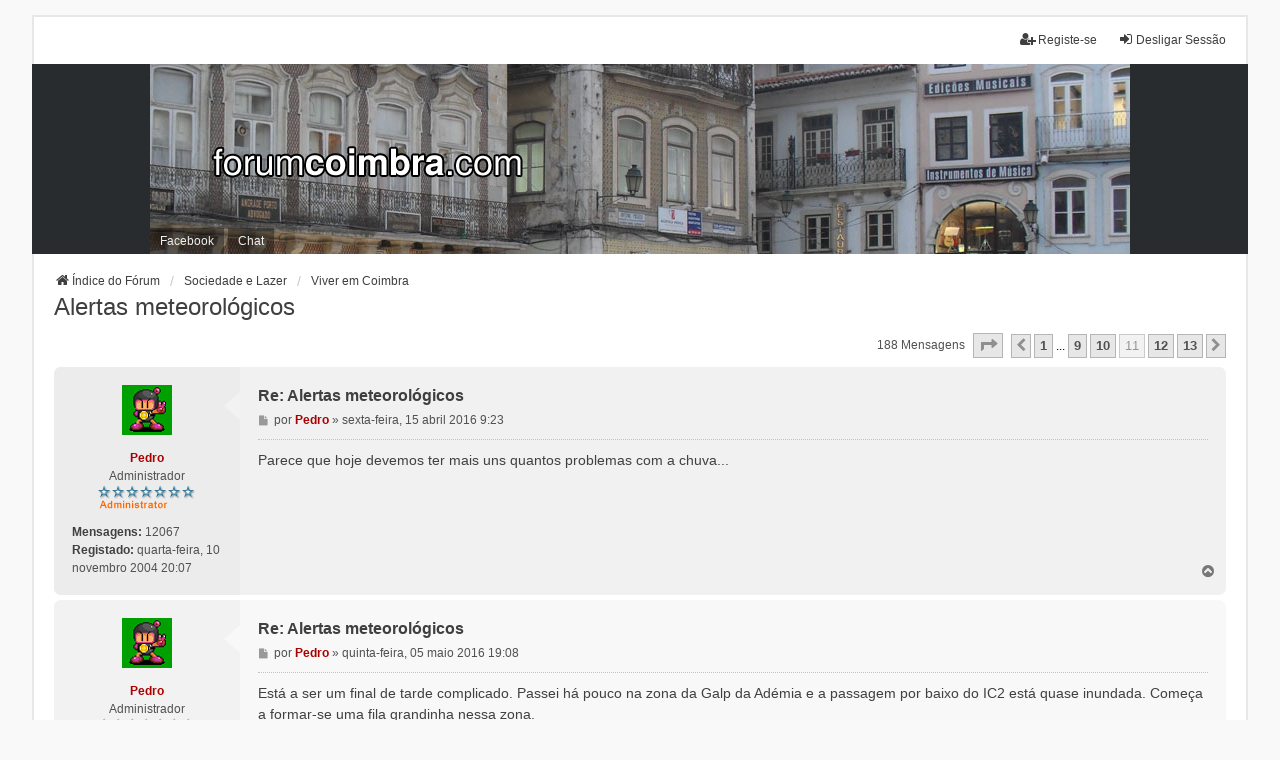

--- FILE ---
content_type: text/html; charset=UTF-8
request_url: http://www.forumcoimbra.com/forum/viewtopic.php?p=138654
body_size: 53498
content:
<!DOCTYPE html>
<html dir="ltr" lang="pt">
<head>
<meta charset="utf-8" />
<meta http-equiv="X-UA-Compatible" content="IE=edge">
<meta name="viewport" content="width=device-width, initial-scale=1" />

<title>Alertas meteorológicos - Página 11 - Fórum Coimbra</title>


	<link rel="canonical" href="http://www.forumcoimbra.com/forum/viewtopic.php?t=14919&amp;start=150">

<!--
	phpBB style name: we_universal
	Based on style:   prosilver (this is the default phpBB3 style)
	Original author:  Tom Beddard ( http://www.subBlue.com/ )
	Modified by:      nextgen ( http://xeronix.org/ )
	Modified by:      v12mike ( v12mike@ingenious.co.nz )
-->


<link href="./styles/prosilver/theme/stylesheet.css?assets_version=20" rel="stylesheet">
<link href="./assets/css/font-awesome.min.css?assets_version=20" rel="stylesheet">
<link href="./styles/we_universal/theme/stylesheet.css?assets_version=20" rel="stylesheet">
<link href="./styles/we_universal/theme/responsive.css?assets_version=20" rel="stylesheet">
<link href="./styles/we_universal/theme/custom.css?assets_version=20" rel="stylesheet">




<!--[if lte IE 9]>
	<link href="./styles/prosilver/theme/tweaks.css?assets_version=20" rel="stylesheet">
<![endif]-->





<!--[if lt IE 9]>
	<script src="./styles/we_universal/template/html5shiv.min.js"></script>
<![endif]-->

</head>
<body id="phpbb" class="nojs notouch section-viewtopic ltr  logged-in">


<div id="wrap" class="wrap">
	<a id="top" class="top-anchor" accesskey="t"></a>

	<div class="inventea-headerbar">
		<nav class="inventea-wrapper inventea-userbar">
			<div class="dropdown-container hidden inventea-mobile-dropdown-menu">
	<a href="#" class="dropdown-trigger inventea-toggle"><i class="icon fa fa-bars"></i></a>
	<div class="dropdown hidden">
	<div class="pointer"><div class="pointer-inner"></div></div>
	<ul class="dropdown-contents" role="menubar">

		
		<li>
			<a href="./index.php" role="menuitem">
				<i class="icon fa fa-fw fa-home" aria-hidden="true"></i>
				<span>Índice do Fórum</span>
			</a>
		</li>		
		
		<li data-last-responsive="true">
			<a id="menu_faq" href="/forum/app.php/help/faq" rel="help" title="Questões Mais Frequentes" role="menuitem">
				<i class="icon fa-question-circle fa-fw" aria-hidden="true"></i><span>FAQ</span>
			</a>
		</li>
		
		
		
		
				                    </ul>
    </div>
</div>


			<ul class="linklist bulletin inventea-user-menu" role="menubar">
																		<li class="small-icon rightside" data-skip-responsive="true"><a href="./ucp.php?mode=logout&amp;sid=8d59beb477e1c3d6a150ca9bb71a5500" title="Desligar Sessão" accesskey="x" role="menuitem"><i class="icon fa-fw fa-sign-in" aria-hidden="true"></i>Desligar Sessão</a></li>
											<li class="small-icon rightside" data-skip-responsive="true"><a href="./ucp.php?mode=register" role="menuitem"><i class="icon fa-fw fa-user-plus" aria-hidden="true"></i>Registe-se</a></li>
										
										
							</ul>
		</nav>
	</div>

    <div class="inventea-header">	
        <header>
			
			            <div class="inventea-header-board">		
            
                
			<div class="inventea-dashboard" role="banner">
                
								<a href="./index.php" title="Índice do Fórum" style="position: absolute; left: 0%; top: 20%; width: 100%; height: 60%;">
					<div class="inventea-sitename">
						<!--<h1>Fórum Coimbra</h1>
						<span>www.forumcoimbra.com</span>-->
                        <img src="./styles/we_universal/theme/images/logo.png">
					</div>
				</a>
												<!-- <img class="inventea-dashboard-image" src="./styles/we_universal/theme/images/dashboard.jpg?assets_version=20" alt="forum header image">  -->
                <img class="inventea-dashboard-image" src="./styles/we_universal/theme/fotos/rotate.php" alt="forum header image">
				                
                <nav>
                    <div class="inventea-posts-menu">
                        <ul class="inventea-menu" role="menubar">
                                                                                                            </ul>
                    </div>
                </nav>    
                <nav>
				<div class="inventea-forum-menu">
					<ul class="inventea-menu" role="menubar">
												<li id="button_faq">
							<a href="/forum/app.php/help/faq" rel="help" title="Questões Mais Frequentes" role="menuitem">FAQ</a>
						</li>
																								                        
                        <li>
							<a href="https://www.facebook.com/forumcoimbra/" title="Facebook" role="menuitem">Facebook</a>
						</li>                        
                        <li>
							<a href="https://chat.forumcoimbra.com" title="Chat" role="menuitem">Chat</a>
						</li>
											</ul>
				</div>
			     </nav>
			</div>

			
            </div>       
				</header>
            
	</div>
    

	<div class="inventea-wrapper inventea-content" role="main">
		
		<ul id="nav-breadcrumbs" class="linklist navlinks" role="menubar">
			
									
						<li class="breadcrumbs" itemscope itemtype="http://schema.org/BreadcrumbList">
												<span class="crumb"  itemtype="http://schema.org/ListItem" itemprop="itemListElement" itemscope><a href="./index.php" itemtype="https://schema.org/Thing" itemprop="item" accesskey="h" data-navbar-reference="index"><i class="icon fa-home fa-fw"></i><span itemprop="name">Índice do Fórum</span></a><meta itemprop="position" content="1" /></span>					
																								<span class="crumb"  itemtype="http://schema.org/ListItem" itemprop="itemListElement" itemscope data-forum-id="42"><a href="./viewforum.php?f=42" itemtype="https://schema.org/Thing" itemprop="item"><span itemprop="name">Sociedade e Lazer</span></a><meta itemprop="position" content="2" /></span>
																													<span class="crumb"  itemtype="http://schema.org/ListItem" itemprop="itemListElement" itemscope data-forum-id="31"><a href="./viewforum.php?f=31" itemtype="https://schema.org/Thing" itemprop="item"><span itemprop="name">Viver em Coimbra</span></a><meta itemprop="position" content="3" /></span>
																</li>
					</ul>

		
		
<h2 class="topic-title"><a href="./viewtopic.php?f=31&amp;t=14919&amp;start=150">Alertas meteorológicos</a></h2>
<!-- NOTE: remove the style="display: none" when you want to have the forum description on the topic body -->
<div style="display: none !important;">Para conversar e discutir temas relacionados com Coimbra<br /></div>


<div class="action-bar bar-top">
	
	
			
	
			<div class="pagination">
			188 mensagens
							<ul>
	<li class="dropdown-container dropdown-button-control dropdown-page-jump page-jump">
		<a class="button button-icon-only dropdown-trigger" href="#" title="Clique para ir para a página…" role="button"><i class="icon fa-level-down fa-rotate-270" aria-hidden="true"></i><span class="sr-only">Página <strong>11</strong> de <strong>13</strong></span></a>
		<div class="dropdown">
			<div class="pointer"><div class="pointer-inner"></div></div>
			<ul class="dropdown-contents">
				<li>Ir para a página.:</li>
				<li class="page-jump-form">
					<input type="number" name="page-number" min="1" max="999999" title="Número da página para onde deseja ir." class="inputbox tiny" data-per-page="15" data-base-url=".&#x2F;viewtopic.php&#x3F;f&#x3D;31&amp;amp&#x3B;t&#x3D;14919" data-start-name="start" />
					<input class="button2" value="Avançar" type="button" />
				</li>
			</ul>
		</div>
	</li>
			<li class="arrow previous"><a class="button button-icon-only" href="./viewtopic.php?f=31&amp;t=14919&amp;start=135" rel="prev" role="button"><i class="icon fa-chevron-left fa-fw" aria-hidden="true"></i><span class="sr-only">Anterior</span></a></li>
				<li><a class="button" href="./viewtopic.php?f=31&amp;t=14919" role="button">1</a></li>
			<li class="ellipsis" role="separator"><span>...</span></li>
				<li><a class="button" href="./viewtopic.php?f=31&amp;t=14919&amp;start=120" role="button">9</a></li>
				<li><a class="button" href="./viewtopic.php?f=31&amp;t=14919&amp;start=135" role="button">10</a></li>
			<li class="active"><span>11</span></li>
				<li><a class="button" href="./viewtopic.php?f=31&amp;t=14919&amp;start=165" role="button">12</a></li>
				<li><a class="button" href="./viewtopic.php?f=31&amp;t=14919&amp;start=180" role="button">13</a></li>
				<li class="arrow next"><a class="button button-icon-only" href="./viewtopic.php?f=31&amp;t=14919&amp;start=165" rel="next" role="button"><i class="icon fa-chevron-right fa-fw" aria-hidden="true"></i><span class="sr-only">Próximo</span></a></li>
	</ul>
					</div>
		</div>




			<div id="p138120" class="post has-profile bg2">
		<div class="inner">

		<dl class="postprofile" id="profile138120">
			<dt class="has-profile-rank has-avatar">
				
				<div class="avatar-container">
																<span class="avatar"><img class="avatar" src="http://forumcoimbra.com/bomber.gif" width="50" height="50" alt="Avatar do Utilizador" /></span>														</div>
								<strong><span style="color: #AA0000;" class="username-coloured">Pedro</span></strong>							</dt>

						<dd class="profile-rank">Administrador<br /><img src="./images/ranks/stars_admin.gif" alt="Administrador" title="Administrador" /></dd>			
		<dd class="profile-posts"><strong>Mensagens:</strong> 12067</dd>		<dd class="profile-joined"><strong>Registado:</strong> quarta-feira, 10 novembro 2004 20:07</dd>		
		
											
						
		</dl>

		<div class="postbody">
						<div id="post_content138120">

						<h3 class="first"><a href="./viewtopic.php?p=138120#p138120">Re: Alertas meteorológicos</a></h3>

								
						<p class="author">
									<span><i class="icon fa-file fa-fw icon-lightgray icon-md" aria-hidden="true"></i><span class="sr-only">Mensagem</span></span>
								<span class="responsive-hide">por <strong><span style="color: #AA0000;" class="username-coloured">Pedro</span></strong> &raquo; </span><time datetime="2016-04-15T08:23:06+00:00">sexta-feira, 15 abril 2016 9:23</time>
			</p>
			
			
			
			<div class="content">Parece que hoje devemos ter mais uns quantos problemas com a chuva...</div>

			
			
									
									
						</div>

		</div>

				<div class="back2top">
						<a href="#top" class="top" title="Topo">
				<i class="icon fa-chevron-circle-up fa-fw icon-gray" aria-hidden="true"></i>
				<span class="sr-only">Topo</span>
			</a>
					</div>
		
		</div>
	</div>

	<hr class="divider" />
				<div id="p138142" class="post has-profile bg1">
		<div class="inner">

		<dl class="postprofile" id="profile138142">
			<dt class="has-profile-rank has-avatar">
				
				<div class="avatar-container">
																<span class="avatar"><img class="avatar" src="http://forumcoimbra.com/bomber.gif" width="50" height="50" alt="Avatar do Utilizador" /></span>														</div>
								<strong><span style="color: #AA0000;" class="username-coloured">Pedro</span></strong>							</dt>

						<dd class="profile-rank">Administrador<br /><img src="./images/ranks/stars_admin.gif" alt="Administrador" title="Administrador" /></dd>			
		<dd class="profile-posts"><strong>Mensagens:</strong> 12067</dd>		<dd class="profile-joined"><strong>Registado:</strong> quarta-feira, 10 novembro 2004 20:07</dd>		
		
											
						
		</dl>

		<div class="postbody">
						<div id="post_content138142">

						<h3 ><a href="./viewtopic.php?p=138142#p138142">Re: Alertas meteorológicos</a></h3>

								
						<p class="author">
									<span><i class="icon fa-file fa-fw icon-lightgray icon-md" aria-hidden="true"></i><span class="sr-only">Mensagem</span></span>
								<span class="responsive-hide">por <strong><span style="color: #AA0000;" class="username-coloured">Pedro</span></strong> &raquo; </span><time datetime="2016-05-05T18:08:13+00:00">quinta-feira, 05 maio 2016 19:08</time>
			</p>
			
			
			
			<div class="content">Está a ser um final de tarde complicado. Passei há pouco na zona da Galp da Adémia e a passagem por baixo do IC2 está quase inundada. Começa a formar-se uma fila grandinha nessa zona.</div>

			
			
									
									
						</div>

		</div>

				<div class="back2top">
						<a href="#top" class="top" title="Topo">
				<i class="icon fa-chevron-circle-up fa-fw icon-gray" aria-hidden="true"></i>
				<span class="sr-only">Topo</span>
			</a>
					</div>
		
		</div>
	</div>

	<hr class="divider" />
				<div id="p138143" class="post has-profile bg2">
		<div class="inner">

		<dl class="postprofile" id="profile138143">
			<dt class="has-profile-rank has-avatar">
				
				<div class="avatar-container">
																<span class="avatar"><img class="avatar" src="http://forumcoimbra.com/bomber.gif" width="50" height="50" alt="Avatar do Utilizador" /></span>														</div>
								<strong><span style="color: #AA0000;" class="username-coloured">Pedro</span></strong>							</dt>

						<dd class="profile-rank">Administrador<br /><img src="./images/ranks/stars_admin.gif" alt="Administrador" title="Administrador" /></dd>			
		<dd class="profile-posts"><strong>Mensagens:</strong> 12067</dd>		<dd class="profile-joined"><strong>Registado:</strong> quarta-feira, 10 novembro 2004 20:07</dd>		
		
											
						
		</dl>

		<div class="postbody">
						<div id="post_content138143">

						<h3 ><a href="./viewtopic.php?p=138143#p138143">Re: Alertas meteorológicos</a></h3>

								
						<p class="author">
									<span><i class="icon fa-file fa-fw icon-lightgray icon-md" aria-hidden="true"></i><span class="sr-only">Mensagem</span></span>
								<span class="responsive-hide">por <strong><span style="color: #AA0000;" class="username-coloured">Pedro</span></strong> &raquo; </span><time datetime="2016-05-06T08:56:38+00:00">sexta-feira, 06 maio 2016 9:56</time>
			</p>
			
			
			
			<div class="content"><blockquote class="uncited"><div><strong class="text-strong">Chuva intensa provocou inundações em Coimbra</strong><br>
<br>
Nove inundações na via pública, especialmente na zona da Solum. Três inundações em zonas habitacionais. Uma derrocada e uma queda de árvore. Foram estas, segundo fonte dos Bombeiros Sapadores de Co­imbra, as principais ocorrências que, no período de mais intensa pluviosidade da tarde de ontem (que ocorreu, informou a mesma fonte, entre as 18h22 e as 19h46), tiveram necessidade de intervenção.<br>
<br>
<em class="text-italics">Fonte: Diário de Coimbra</em></div></blockquote>

<blockquote class="uncited"><div><strong class="text-strong">Chuva “inunda” rua do Brasil em Coimbra</strong><br>
<br>
A forte pluviosidade do final de tarde desta quinta-feira na cidade de Coimbra provocou a inundação de uma zona da rua do Brasil.<br>
<br>
De acordo com leitores do DIÁRIO AS BEIRAS, a situação está a causar transtornos na circulação automóvel, já que a água já galga os passeios do cruzamento junto ao balcão da Caixa Geral de Depósitos.<br>
<br>
Segundo os Bombeiros Sapadores de Coimbra, para além desta situação, os elementos da corporação foram chamados a resolver problemas na rua Carolina Michaelis, rua Gago Coutinho, avenida Fernando Namora e numa artéria junto ao Estádio Cidade de Coimbra.<br>
<br>
<em class="text-italics">Fonte: As Beiras</em></div></blockquote>

Confirmam-se mais umas inundações... basta um pouco mais de chuva que o normal e as coisas complicam logo.</div>

			
			
									
									
						</div>

		</div>

				<div class="back2top">
						<a href="#top" class="top" title="Topo">
				<i class="icon fa-chevron-circle-up fa-fw icon-gray" aria-hidden="true"></i>
				<span class="sr-only">Topo</span>
			</a>
					</div>
		
		</div>
	</div>

	<hr class="divider" />
				<div id="p138267" class="post has-profile bg1">
		<div class="inner">

		<dl class="postprofile" id="profile138267">
			<dt class="has-profile-rank has-avatar">
				
				<div class="avatar-container">
																<span class="avatar"><img class="avatar" src="http://forumcoimbra.com/bomber.gif" width="50" height="50" alt="Avatar do Utilizador" /></span>														</div>
								<strong><span style="color: #AA0000;" class="username-coloured">Pedro</span></strong>							</dt>

						<dd class="profile-rank">Administrador<br /><img src="./images/ranks/stars_admin.gif" alt="Administrador" title="Administrador" /></dd>			
		<dd class="profile-posts"><strong>Mensagens:</strong> 12067</dd>		<dd class="profile-joined"><strong>Registado:</strong> quarta-feira, 10 novembro 2004 20:07</dd>		
		
											
						
		</dl>

		<div class="postbody">
						<div id="post_content138267">

						<h3 ><a href="./viewtopic.php?p=138267#p138267">Re: Alertas meteorológicos</a></h3>

								
						<p class="author">
									<span><i class="icon fa-file fa-fw icon-lightgray icon-md" aria-hidden="true"></i><span class="sr-only">Mensagem</span></span>
								<span class="responsive-hide">por <strong><span style="color: #AA0000;" class="username-coloured">Pedro</span></strong> &raquo; </span><time datetime="2016-09-12T20:39:23+00:00">segunda-feira, 12 setembro 2016 21:39</time>
			</p>
			
			
			
			<div class="content">Amanhã está previsto um dia complicado em termos de chuva. Começamos a apostar sobre onde vai haver cheias? Parque Verde parece-me o principal candidato.</div>

			
			
									
									
						</div>

		</div>

				<div class="back2top">
						<a href="#top" class="top" title="Topo">
				<i class="icon fa-chevron-circle-up fa-fw icon-gray" aria-hidden="true"></i>
				<span class="sr-only">Topo</span>
			</a>
					</div>
		
		</div>
	</div>

	<hr class="divider" />
				<div id="p138324" class="post has-profile bg2">
		<div class="inner">

		<dl class="postprofile" id="profile138324">
			<dt class="has-profile-rank has-avatar">
				
				<div class="avatar-container">
																<span class="avatar"><img class="avatar" src="http://forumcoimbra.com/bomber.gif" width="50" height="50" alt="Avatar do Utilizador" /></span>														</div>
								<strong><span style="color: #AA0000;" class="username-coloured">Pedro</span></strong>							</dt>

						<dd class="profile-rank">Administrador<br /><img src="./images/ranks/stars_admin.gif" alt="Administrador" title="Administrador" /></dd>			
		<dd class="profile-posts"><strong>Mensagens:</strong> 12067</dd>		<dd class="profile-joined"><strong>Registado:</strong> quarta-feira, 10 novembro 2004 20:07</dd>		
		
											
						
		</dl>

		<div class="postbody">
						<div id="post_content138324">

						<h3 ><a href="./viewtopic.php?p=138324#p138324">Re: Alertas meteorológicos</a></h3>

								
						<p class="author">
									<span><i class="icon fa-file fa-fw icon-lightgray icon-md" aria-hidden="true"></i><span class="sr-only">Mensagem</span></span>
								<span class="responsive-hide">por <strong><span style="color: #AA0000;" class="username-coloured">Pedro</span></strong> &raquo; </span><time datetime="2016-11-18T22:41:44+00:00">sexta-feira, 18 novembro 2016 22:41</time>
			</p>
			
			
			
			<div class="content">Está prevista chuva forte para este fim-de-semana. Será que vamos ter o início do ciclo de inundações em Coimbra...?</div>

			
			
									
									
						</div>

		</div>

				<div class="back2top">
						<a href="#top" class="top" title="Topo">
				<i class="icon fa-chevron-circle-up fa-fw icon-gray" aria-hidden="true"></i>
				<span class="sr-only">Topo</span>
			</a>
					</div>
		
		</div>
	</div>

	<hr class="divider" />
				<div id="p138327" class="post has-profile bg1">
		<div class="inner">

		<dl class="postprofile" id="profile138327">
			<dt class="has-profile-rank has-avatar">
				
				<div class="avatar-container">
																<span class="avatar"><img class="avatar" src="http://3.bp.blogspot.com/_4kySlZl3xio/SRsVEgcbtlI/AAAAAAAAALo/IJCQcXDGiOY/S220/banjix2.jpg" width="80" height="80" alt="Avatar do Utilizador" /></span>														</div>
								<strong><span class="username">banjix</span></strong>							</dt>

						<dd class="profile-rank">Lendário<br /><img src="./images/ranks/stars_6.gif" alt="Lendário" title="Lendário" /></dd>			
		<dd class="profile-posts"><strong>Mensagens:</strong> 1635</dd>		<dd class="profile-joined"><strong>Registado:</strong> quinta-feira, 23 fevereiro 2006 17:28</dd>		
		
											
						
		</dl>

		<div class="postbody">
						<div id="post_content138327">

						<h3 ><a href="./viewtopic.php?p=138327#p138327">Re: Alertas meteorológicos</a></h3>

								
						<p class="author">
									<span><i class="icon fa-file fa-fw icon-lightgray icon-md" aria-hidden="true"></i><span class="sr-only">Mensagem</span></span>
								<span class="responsive-hide">por <strong><span class="username">banjix</span></strong> &raquo; </span><time datetime="2016-11-22T12:21:48+00:00">terça-feira, 22 novembro 2016 12:21</time>
			</p>
			
			
			
			<div class="content">No domingo choveu bastante (na Lousã), embora não se tenham registado inundações.</div>

			
			
									
									
						</div>

		</div>

				<div class="back2top">
						<a href="#top" class="top" title="Topo">
				<i class="icon fa-chevron-circle-up fa-fw icon-gray" aria-hidden="true"></i>
				<span class="sr-only">Topo</span>
			</a>
					</div>
		
		</div>
	</div>

	<hr class="divider" />
				<div id="p138356" class="post has-profile bg2">
		<div class="inner">

		<dl class="postprofile" id="profile138356">
			<dt class="has-profile-rank has-avatar">
				
				<div class="avatar-container">
																<span class="avatar"><img class="avatar" src="http://forumcoimbra.com/bomber.gif" width="50" height="50" alt="Avatar do Utilizador" /></span>														</div>
								<strong><span style="color: #AA0000;" class="username-coloured">Pedro</span></strong>							</dt>

						<dd class="profile-rank">Administrador<br /><img src="./images/ranks/stars_admin.gif" alt="Administrador" title="Administrador" /></dd>			
		<dd class="profile-posts"><strong>Mensagens:</strong> 12067</dd>		<dd class="profile-joined"><strong>Registado:</strong> quarta-feira, 10 novembro 2004 20:07</dd>		
		
											
						
		</dl>

		<div class="postbody">
						<div id="post_content138356">

						<h3 ><a href="./viewtopic.php?p=138356#p138356">Re: Alertas meteorológicos</a></h3>

								
						<p class="author">
									<span><i class="icon fa-file fa-fw icon-lightgray icon-md" aria-hidden="true"></i><span class="sr-only">Mensagem</span></span>
								<span class="responsive-hide">por <strong><span style="color: #AA0000;" class="username-coloured">Pedro</span></strong> &raquo; </span><time datetime="2017-01-20T10:18:59+00:00">sexta-feira, 20 janeiro 2017 10:18</time>
			</p>
			
			
			
			<div class="content">Estamos mesmo numa onda de frio... hoje de manhã, o termómetro marcava 4 graus negativos.</div>

			
			
									
									
						</div>

		</div>

				<div class="back2top">
						<a href="#top" class="top" title="Topo">
				<i class="icon fa-chevron-circle-up fa-fw icon-gray" aria-hidden="true"></i>
				<span class="sr-only">Topo</span>
			</a>
					</div>
		
		</div>
	</div>

	<hr class="divider" />
				<div id="p138504" class="post has-profile bg1">
		<div class="inner">

		<dl class="postprofile" id="profile138504">
			<dt class="has-profile-rank has-avatar">
				
				<div class="avatar-container">
																<span class="avatar"><img class="avatar" src="http://forumcoimbra.com/bomber.gif" width="50" height="50" alt="Avatar do Utilizador" /></span>														</div>
								<strong><span style="color: #AA0000;" class="username-coloured">Pedro</span></strong>							</dt>

						<dd class="profile-rank">Administrador<br /><img src="./images/ranks/stars_admin.gif" alt="Administrador" title="Administrador" /></dd>			
		<dd class="profile-posts"><strong>Mensagens:</strong> 12067</dd>		<dd class="profile-joined"><strong>Registado:</strong> quarta-feira, 10 novembro 2004 20:07</dd>		
		
											
						
		</dl>

		<div class="postbody">
						<div id="post_content138504">

						<h3 ><a href="./viewtopic.php?p=138504#p138504">Re: Alertas meteorológicos</a></h3>

								
						<p class="author">
									<span><i class="icon fa-file fa-fw icon-lightgray icon-md" aria-hidden="true"></i><span class="sr-only">Mensagem</span></span>
								<span class="responsive-hide">por <strong><span style="color: #AA0000;" class="username-coloured">Pedro</span></strong> &raquo; </span><time datetime="2017-08-28T19:03:49+00:00">segunda-feira, 28 agosto 2017 20:03</time>
			</p>
			
			
			
			<div class="content"><blockquote class="uncited"><div><strong class="text-strong">Chuva provoca derrocada e corta estrada perto de Coimbra</strong><br>
<br>
A Estrada Nacional (EN) 17 - Estrada da Beira, está esta segunda-feira cortada ao trânsito desde as 16h30, entre São Frutuoso e a EN 17-1 para Semide, na sequência de queda de pedras na via após uma chuvada, disse a GNR.<br>
<br>
Além desta via, que liga, por exemplo, Coimbra a Lousã ou a Miranda do Corvo, está também cortada a Estrada Municipal 541, que liga a EN 17 a Ribas.<br>
<br>
A EN 111, com ligação a Casal de Misarela, também está cortada e brevemente será cortada a estrada que liga Condeixa-a-Nova a Eira Pedrinha.<br>
<br>
Fonte do Comando Distrital de Operações e Socorro (CDOS) de Coimbra confirmou também esta ocorrência, assim como outras menores, que criaram menores constrangimentos.<br>
<br>
Além deste incidente, pequenas inundações na cidade de Coimbra foram registadas, disse fonte do CDOS.<br>
<br>
A página da Autoridade Nacional de Proteção Civil (ANPC) dá conta de várias ocorrências resultantes da queda de chuva no concelho de Coimbra, mas também na Lousã e Miranda do Corvo.<br>
<br>
Em Lisboa, a chuva provocou várias inundações na capital e nos concelhos limítrofes, segundo a informação do Regimento de Sapadores Bombeiros e da Protecção Civil.<br>
<br>
<em class="text-italics">Fonte: Público</em></div></blockquote>

Bem, parece que nem é preciso chegar ao Outono para regressarem as inundanções...</div>

			
			
									
									
						</div>

		</div>

				<div class="back2top">
						<a href="#top" class="top" title="Topo">
				<i class="icon fa-chevron-circle-up fa-fw icon-gray" aria-hidden="true"></i>
				<span class="sr-only">Topo</span>
			</a>
					</div>
		
		</div>
	</div>

	<hr class="divider" />
				<div id="p138618" class="post has-profile bg2">
		<div class="inner">

		<dl class="postprofile" id="profile138618">
			<dt class="has-profile-rank has-avatar">
				
				<div class="avatar-container">
																<span class="avatar"><img class="avatar" src="http://forumcoimbra.com/bomber.gif" width="50" height="50" alt="Avatar do Utilizador" /></span>														</div>
								<strong><span style="color: #AA0000;" class="username-coloured">Pedro</span></strong>							</dt>

						<dd class="profile-rank">Administrador<br /><img src="./images/ranks/stars_admin.gif" alt="Administrador" title="Administrador" /></dd>			
		<dd class="profile-posts"><strong>Mensagens:</strong> 12067</dd>		<dd class="profile-joined"><strong>Registado:</strong> quarta-feira, 10 novembro 2004 20:07</dd>		
		
											
						
		</dl>

		<div class="postbody">
						<div id="post_content138618">

						<h3 ><a href="./viewtopic.php?p=138618#p138618">Re: Alertas meteorológicos</a></h3>

								
						<p class="author">
									<span><i class="icon fa-file fa-fw icon-lightgray icon-md" aria-hidden="true"></i><span class="sr-only">Mensagem</span></span>
								<span class="responsive-hide">por <strong><span style="color: #AA0000;" class="username-coloured">Pedro</span></strong> &raquo; </span><time datetime="2017-12-11T12:05:01+00:00">segunda-feira, 11 dezembro 2017 12:05</time>
			</p>
			
			
			
			<div class="content"><blockquote class="uncited"><div><strong class="text-strong">Mau tempo provocou 167 quedas de árvores no distrito de Coimbra</strong><br>
<br>
<a href="http://www.asbeiras.pt/wp-content/uploads/2017/12/Arvores.jpg" class="postlink">Foto</a><br>
<br>
A Proteção Civil registou, no distrito de Coimbra – principalmente entre as 22H00 e as 00H00 de hoje, mas também durante a madrugada – 232 ocorrências no total, devido ao mau tempo.<br>
<br>
Destes registos, 167 referem-se a quedas de árvores, seis deslizamentos de terras e 25 inundações.<br>
<br>
Não há feridos a registar desde ontem à noite devido à designada tempestade Ana.<br>
<br>
Na cidade de Coimbra, ainda se está a fazer, nesta altura, o balanço final dos estragos, mas a árvore de maior porte que caiu terá sido um cedro, no jardim de uma casa na rua Gil Vicente, mas também duas árvores na avenida urbano Duarte, no sentido descendente, da rua do Brasil para a rotunda da Boavista.<br>
<br>
Neste caso as árvores caíram com um intervalo de cerca de meia hora, entre as 22H00 e 23H00, provocando a interrupção do trânsito, até os bombeiros chegarem para fazer o corte.<br>
<br>
A nível nacional registaram-se 3.010 ocorrências relacionadas com o mau tempo, que provocou mais de 1.900 quedas de árvores, 346 inundações e 34 deslizamentos de terras.<br>
<br>
De acordo com o comandante Paulo Santos, da Autoridade Nacional de Proteção Civil (ANPC), o mau tempo atingiu o país de Norte a Sul, mas afetou mais os distritos de Coimbra, Lisboa, Porto, Braga, Aveiro e Viseu.<br>
<br>
Quanto ao trânsito, a Proteção Civil não tem conhecimento de qualquer corte de circulação nos itinerários principais, estradas nacionais ou nas principais autoestradas, apenas informação relativa à interdição de acesso ao maciço central da Serra da Estrela.<br>
<br>
Hoje, o Instituto disse que a tempestade já deixou o território português, estando agora prevista uma descida das temperaturas, aguaceiros com diminuição de intensidade, possibilidade de trovoada e granizo e queda de neve acima de 800 metros.<br>
<br>
Na Beira Interior, algumas das estradas de acesso ao maciço central da Serra da Estrela estão hoje de manhã encerradas ao trânsito devido à neve e às condições meteorológicas adversas, disse fonte do Comando Distrital de Operações de Socorro de Castelo Branco.<br>
<br>
Os troços Piornos/Torre, Torre/Lagoa Comprida, Lagoa Comprida/Loriga e Lagoa Comprida/Sabugueiro estão interditados à circulação rodoviária desde as 23H15 de domingo, não havendo previsão quanto à reabertura.<br>
<br>
<em class="text-italics">Fonte: As Beiras</em></div></blockquote>

Considerando o vento que esteve ontem, esperava bem pior. A situação mais complicada parece mesmo ter sido a das árvores na Urbano Duarte, mais pelo risco de acidente que podia ter causado do que propriamente pelos danos.<br>
<br>
Notei ainda um corte de electricidade, mas foi apenas cerca de meia-hora.</div>

			
			
									
									
						</div>

		</div>

				<div class="back2top">
						<a href="#top" class="top" title="Topo">
				<i class="icon fa-chevron-circle-up fa-fw icon-gray" aria-hidden="true"></i>
				<span class="sr-only">Topo</span>
			</a>
					</div>
		
		</div>
	</div>

	<hr class="divider" />
				<div id="p138654" class="post has-profile bg1">
		<div class="inner">

		<dl class="postprofile" id="profile138654">
			<dt class="has-profile-rank has-avatar">
				
				<div class="avatar-container">
																<span class="avatar"><img class="avatar" src="http://forumcoimbra.com/bomber.gif" width="50" height="50" alt="Avatar do Utilizador" /></span>														</div>
								<strong><span style="color: #AA0000;" class="username-coloured">Pedro</span></strong>							</dt>

						<dd class="profile-rank">Administrador<br /><img src="./images/ranks/stars_admin.gif" alt="Administrador" title="Administrador" /></dd>			
		<dd class="profile-posts"><strong>Mensagens:</strong> 12067</dd>		<dd class="profile-joined"><strong>Registado:</strong> quarta-feira, 10 novembro 2004 20:07</dd>		
		
											
						
		</dl>

		<div class="postbody">
						<div id="post_content138654">

						<h3 ><a href="./viewtopic.php?p=138654#p138654">Re: Alertas meteorológicos</a></h3>

								
						<p class="author">
									<span><i class="icon fa-file fa-fw icon-lightgray icon-md" aria-hidden="true"></i><span class="sr-only">Mensagem</span></span>
								<span class="responsive-hide">por <strong><span style="color: #AA0000;" class="username-coloured">Pedro</span></strong> &raquo; </span><time datetime="2018-03-14T11:47:54+00:00">quarta-feira, 14 março 2018 11:47</time>
			</p>
			
			
			
			<div class="content">Mais uma tempestade a caminho... parece que Março está a ser o mês de alertas constantes.</div>

			
			
									
									
						</div>

		</div>

				<div class="back2top">
						<a href="#top" class="top" title="Topo">
				<i class="icon fa-chevron-circle-up fa-fw icon-gray" aria-hidden="true"></i>
				<span class="sr-only">Topo</span>
			</a>
					</div>
		
		</div>
	</div>

	<hr class="divider" />
				<div id="p138657" class="post has-profile bg2">
		<div class="inner">

		<dl class="postprofile" id="profile138657">
			<dt class="has-profile-rank has-avatar">
				
				<div class="avatar-container">
																<span class="avatar"><img class="avatar" src="http://img255.imageshack.us/img255/3519/sportacus2.jpg" width="96" height="117" alt="Avatar do Utilizador" /></span>														</div>
								<strong><span class="username">micromys</span></strong>							</dt>

						<dd class="profile-rank">Experiente<br /><img src="./images/ranks/stars_4.gif" alt="Experiente" title="Experiente" /></dd>			
		<dd class="profile-posts"><strong>Mensagens:</strong> 481</dd>		<dd class="profile-joined"><strong>Registado:</strong> sexta-feira, 05 maio 2006 0:04</dd>		
		
											
						
		</dl>

		<div class="postbody">
						<div id="post_content138657">

						<h3 ><a href="./viewtopic.php?p=138657#p138657">Re: Alertas meteorológicos</a></h3>

								
						<p class="author">
									<span><i class="icon fa-file fa-fw icon-lightgray icon-md" aria-hidden="true"></i><span class="sr-only">Mensagem</span></span>
								<span class="responsive-hide">por <strong><span class="username">micromys</span></strong> &raquo; </span><time datetime="2018-03-15T20:31:37+00:00">quinta-feira, 15 março 2018 20:31</time>
			</p>
			
			
			
			<div class="content"><blockquote><div><cite>Pedro Escreveu:</cite>Mais uma tempestade a caminho... parece que Março está a ser o mês de alertas constantes.</div></blockquote>

Não sei porque chamam às vagas de mau tempo, normais no Inverno, de tempestades. Tem estado mau tempo sim, mas, não se lembram dos invernos rigorosos de há uns 30 anos? Qualquer dia, de cada vez que vier uma chuvada temos de lhe dar um nome. Acho que as situações adversas são como rebuçados para os jornalistas, que gostam de empolar.</div>

			
			
									
									
						</div>

		</div>

				<div class="back2top">
						<a href="#top" class="top" title="Topo">
				<i class="icon fa-chevron-circle-up fa-fw icon-gray" aria-hidden="true"></i>
				<span class="sr-only">Topo</span>
			</a>
					</div>
		
		</div>
	</div>

	<hr class="divider" />
				<div id="p138660" class="post has-profile bg1">
		<div class="inner">

		<dl class="postprofile" id="profile138660">
			<dt class="has-profile-rank has-avatar">
				
				<div class="avatar-container">
																<span class="avatar"><img class="avatar" src="http://3.bp.blogspot.com/_4kySlZl3xio/SRsVEgcbtlI/AAAAAAAAALo/IJCQcXDGiOY/S220/banjix2.jpg" width="80" height="80" alt="Avatar do Utilizador" /></span>														</div>
								<strong><span class="username">banjix</span></strong>							</dt>

						<dd class="profile-rank">Lendário<br /><img src="./images/ranks/stars_6.gif" alt="Lendário" title="Lendário" /></dd>			
		<dd class="profile-posts"><strong>Mensagens:</strong> 1635</dd>		<dd class="profile-joined"><strong>Registado:</strong> quinta-feira, 23 fevereiro 2006 17:28</dd>		
		
											
						
		</dl>

		<div class="postbody">
						<div id="post_content138660">

						<h3 ><a href="./viewtopic.php?p=138660#p138660">Re: Alertas meteorológicos</a></h3>

								
						<p class="author">
									<span><i class="icon fa-file fa-fw icon-lightgray icon-md" aria-hidden="true"></i><span class="sr-only">Mensagem</span></span>
								<span class="responsive-hide">por <strong><span class="username">banjix</span></strong> &raquo; </span><time datetime="2018-03-16T15:24:43+00:00">sexta-feira, 16 março 2018 15:24</time>
			</p>
			
			
			
			<div class="content"><blockquote><div><cite>micromys Escreveu:</cite>Não sei porque chamam às vagas de mau tempo, normais no Inverno, de tempestades. Tem estado mau tempo sim, mas, não se lembram dos invernos rigorosos de há uns 30 anos? Qualquer dia, de cada vez que vier uma chuvada temos de lhe dar um nome. Acho que as situações adversas são como rebuçados para os jornalistas, que gostam de empolar.</div></blockquote>
Totalmente de acordo! Ainda há dias comentei exatamente isso com amigos! Não dou muito tempo para aumentarem os graus de classificação dos furacões para poderem integrar, também, as "rajadas" de vento da ordem dos 5 a 10 Km/h!!!</div>

			
			
									
									
						</div>

		</div>

				<div class="back2top">
						<a href="#top" class="top" title="Topo">
				<i class="icon fa-chevron-circle-up fa-fw icon-gray" aria-hidden="true"></i>
				<span class="sr-only">Topo</span>
			</a>
					</div>
		
		</div>
	</div>

	<hr class="divider" />
				<div id="p138663" class="post has-profile bg2">
		<div class="inner">

		<dl class="postprofile" id="profile138663">
			<dt class="has-profile-rank has-avatar">
				
				<div class="avatar-container">
																<span class="avatar"><img class="avatar" src="http://forumcoimbra.com/bomber.gif" width="50" height="50" alt="Avatar do Utilizador" /></span>														</div>
								<strong><span style="color: #AA0000;" class="username-coloured">Pedro</span></strong>							</dt>

						<dd class="profile-rank">Administrador<br /><img src="./images/ranks/stars_admin.gif" alt="Administrador" title="Administrador" /></dd>			
		<dd class="profile-posts"><strong>Mensagens:</strong> 12067</dd>		<dd class="profile-joined"><strong>Registado:</strong> quarta-feira, 10 novembro 2004 20:07</dd>		
		
											
						
		</dl>

		<div class="postbody">
						<div id="post_content138663">

						<h3 ><a href="./viewtopic.php?p=138663#p138663">Re: Alertas meteorológicos</a></h3>

								
						<p class="author">
									<span><i class="icon fa-file fa-fw icon-lightgray icon-md" aria-hidden="true"></i><span class="sr-only">Mensagem</span></span>
								<span class="responsive-hide">por <strong><span style="color: #AA0000;" class="username-coloured">Pedro</span></strong> &raquo; </span><time datetime="2018-03-28T09:20:36+00:00">quarta-feira, 28 março 2018 10:20</time>
			</p>
			
			
			
			<div class="content"><blockquote class="uncited"><div><strong class="text-strong">Mau tempo das miniférias da Páscoa já tem nome</strong><br>
<br>
É a Irene a responsável pela chuva, frio e neve que vão marcar esta época pascal<br>
<br>
As miniférias da Páscoa vão ser marcadas pela ocorrência de chuva, vento forte, queda de neve e temperaturas abaixo do valor normal para a época, disse à Lusa a meteorologista Maria João Frada.<br>
<br>
A nova vaga de mau tempo já tem nome. Desta vez, a tempestade é devida à Irene.<br>
<br>
O tempo vai piorar já a partir desta quarta-feira, dia 28, e as condições atmosféricas vão agravar-se até a dia 1 de abril, com a descida das temperaturas, o regresso da chuva e neve nas terras altas.<br>
<br>
<em class="text-italics">Fonte: DN</em></div></blockquote>

Aparentemente, estamos mesmo no ponto de dar nomes cada vez que vem uma chuvada.</div>

			
			
									
									
						</div>

		</div>

				<div class="back2top">
						<a href="#top" class="top" title="Topo">
				<i class="icon fa-chevron-circle-up fa-fw icon-gray" aria-hidden="true"></i>
				<span class="sr-only">Topo</span>
			</a>
					</div>
		
		</div>
	</div>

	<hr class="divider" />
				<div id="p138725" class="post has-profile bg1">
		<div class="inner">

		<dl class="postprofile" id="profile138725">
			<dt class="has-profile-rank has-avatar">
				
				<div class="avatar-container">
																<span class="avatar"><img class="avatar" src="http://forumcoimbra.com/bomber.gif" width="50" height="50" alt="Avatar do Utilizador" /></span>														</div>
								<strong><span style="color: #AA0000;" class="username-coloured">Pedro</span></strong>							</dt>

						<dd class="profile-rank">Administrador<br /><img src="./images/ranks/stars_admin.gif" alt="Administrador" title="Administrador" /></dd>			
		<dd class="profile-posts"><strong>Mensagens:</strong> 12067</dd>		<dd class="profile-joined"><strong>Registado:</strong> quarta-feira, 10 novembro 2004 20:07</dd>		
		
											
						
		</dl>

		<div class="postbody">
						<div id="post_content138725">

						<h3 ><a href="./viewtopic.php?p=138725#p138725">Re: Alertas meteorológicos</a></h3>

								
						<p class="author">
									<span><i class="icon fa-file fa-fw icon-lightgray icon-md" aria-hidden="true"></i><span class="sr-only">Mensagem</span></span>
								<span class="responsive-hide">por <strong><span style="color: #AA0000;" class="username-coloured">Pedro</span></strong> &raquo; </span><time datetime="2018-08-04T16:34:25+00:00">sábado, 04 agosto 2018 17:34</time>
			</p>
			
			
			
			<div class="content">Bem, o termómetro estava a marcar 41ºC há pouco. Se não é record dos últimos anos para Coimbra, deve andar lá perto.</div>

			
			
									
									
						</div>

		</div>

				<div class="back2top">
						<a href="#top" class="top" title="Topo">
				<i class="icon fa-chevron-circle-up fa-fw icon-gray" aria-hidden="true"></i>
				<span class="sr-only">Topo</span>
			</a>
					</div>
		
		</div>
	</div>

	<hr class="divider" />
				<div id="p138726" class="post has-profile bg2">
		<div class="inner">

		<dl class="postprofile" id="profile138726">
			<dt class="has-profile-rank has-avatar">
				
				<div class="avatar-container">
																<span class="avatar"><img class="avatar" src="http://forumcoimbra.com/bomber.gif" width="50" height="50" alt="Avatar do Utilizador" /></span>														</div>
								<strong><span style="color: #AA0000;" class="username-coloured">Pedro</span></strong>							</dt>

						<dd class="profile-rank">Administrador<br /><img src="./images/ranks/stars_admin.gif" alt="Administrador" title="Administrador" /></dd>			
		<dd class="profile-posts"><strong>Mensagens:</strong> 12067</dd>		<dd class="profile-joined"><strong>Registado:</strong> quarta-feira, 10 novembro 2004 20:07</dd>		
		
											
						
		</dl>

		<div class="postbody">
						<div id="post_content138726">

						<h3 ><a href="./viewtopic.php?p=138726#p138726">Re: Alertas meteorológicos</a></h3>

								
						<p class="author">
									<span><i class="icon fa-file fa-fw icon-lightgray icon-md" aria-hidden="true"></i><span class="sr-only">Mensagem</span></span>
								<span class="responsive-hide">por <strong><span style="color: #AA0000;" class="username-coloured">Pedro</span></strong> &raquo; </span><time datetime="2018-08-05T11:37:49+00:00">domingo, 05 agosto 2018 12:37</time>
			</p>
			
			
			
			<div class="content">E confirma-se o record dos anos recentes... pela informação do IPMA, Coimbra registou 41.3ºC. O record era 40.9, de 2003 (sendo que o registo comparativo só vai até 1996, pelo que não há muito histórico envolvido).</div>

			
			
									
									
						</div>

		</div>

				<div class="back2top">
						<a href="#top" class="top" title="Topo">
				<i class="icon fa-chevron-circle-up fa-fw icon-gray" aria-hidden="true"></i>
				<span class="sr-only">Topo</span>
			</a>
					</div>
		
		</div>
	</div>

	<hr class="divider" />
	

	<div class="action-bar bar-bottom">
	
		
	
	
	
	
			<div class="pagination">
			188 mensagens
							<ul>
	<li class="dropdown-container dropdown-button-control dropdown-page-jump page-jump">
		<a class="button button-icon-only dropdown-trigger" href="#" title="Clique para ir para a página…" role="button"><i class="icon fa-level-down fa-rotate-270" aria-hidden="true"></i><span class="sr-only">Página <strong>11</strong> de <strong>13</strong></span></a>
		<div class="dropdown">
			<div class="pointer"><div class="pointer-inner"></div></div>
			<ul class="dropdown-contents">
				<li>Ir para a página.:</li>
				<li class="page-jump-form">
					<input type="number" name="page-number" min="1" max="999999" title="Número da página para onde deseja ir." class="inputbox tiny" data-per-page="15" data-base-url=".&#x2F;viewtopic.php&#x3F;f&#x3D;31&amp;amp&#x3B;t&#x3D;14919" data-start-name="start" />
					<input class="button2" value="Avançar" type="button" />
				</li>
			</ul>
		</div>
	</li>
			<li class="arrow previous"><a class="button button-icon-only" href="./viewtopic.php?f=31&amp;t=14919&amp;start=135" rel="prev" role="button"><i class="icon fa-chevron-left fa-fw" aria-hidden="true"></i><span class="sr-only">Anterior</span></a></li>
				<li><a class="button" href="./viewtopic.php?f=31&amp;t=14919" role="button">1</a></li>
			<li class="ellipsis" role="separator"><span>...</span></li>
				<li><a class="button" href="./viewtopic.php?f=31&amp;t=14919&amp;start=120" role="button">9</a></li>
				<li><a class="button" href="./viewtopic.php?f=31&amp;t=14919&amp;start=135" role="button">10</a></li>
			<li class="active"><span>11</span></li>
				<li><a class="button" href="./viewtopic.php?f=31&amp;t=14919&amp;start=165" role="button">12</a></li>
				<li><a class="button" href="./viewtopic.php?f=31&amp;t=14919&amp;start=180" role="button">13</a></li>
				<li class="arrow next"><a class="button button-icon-only" href="./viewtopic.php?f=31&amp;t=14919&amp;start=165" rel="next" role="button"><i class="icon fa-chevron-right fa-fw" aria-hidden="true"></i><span class="sr-only">Próximo</span></a></li>
	</ul>
					</div>
	</div>


<div class="action-bar actions-jump">
		<p class="jumpbox-return">
		<a href="./viewforum.php?f=31" class="left-box arrow-left" accesskey="r">
			<i class="icon fa-angle-left fa-fw icon-black" aria-hidden="true"></i><span>Voltar para “Viver em Coimbra”</span>
		</a>
	</p>
	
		<div class="jumpbox dropdown-container dropdown-container-right dropdown-up dropdown-left dropdown-button-control" id="jumpbox">
			<span title="Ir para" class="button button-secondary dropdown-trigger dropdown-select">
				<span>Ir para</span>
				<span class="caret"><i class="icon fa-sort-down fa-fw" aria-hidden="true"></i></span>
			</span>
		<div class="dropdown">
			<div class="pointer"><div class="pointer-inner"></div></div>
			<ul class="dropdown-contents">
																				<li><a href="./viewforum.php?f=42" class="jumpbox-cat-link"> <span> Sociedade e Lazer</span></a></li>
																<li><a href="./viewforum.php?f=31" class="jumpbox-sub-link"><span class="spacer"></span> <span>&#8627; &nbsp; Viver em Coimbra</span></a></li>
																<li><a href="./viewforum.php?f=6" class="jumpbox-sub-link"><span class="spacer"></span> <span>&#8627; &nbsp; Eventos/Encontros/Convívios</span></a></li>
																<li><a href="./viewforum.php?f=7" class="jumpbox-sub-link"><span class="spacer"></span> <span>&#8627; &nbsp; Bares/Discotecas/Restaurantes</span></a></li>
																<li><a href="./viewforum.php?f=32" class="jumpbox-sub-link"><span class="spacer"></span> <span>&#8627; &nbsp; Desporto em Coimbra</span></a></li>
																<li><a href="./viewforum.php?f=33" class="jumpbox-sub-link"><span class="spacer"></span> <span>&#8627; &nbsp; Arte e Cultura</span></a></li>
																<li><a href="./viewforum.php?f=48" class="jumpbox-sub-link"><span class="spacer"></span> <span>&#8627; &nbsp; Coronavírus COVID-19</span></a></li>
																<li><a href="./viewforum.php?f=38" class="jumpbox-sub-link"><span class="spacer"></span> <span>&#8627; &nbsp; Revista Viver Coimbra</span></a></li>
																<li><a href="./viewforum.php?f=43" class="jumpbox-cat-link"> <span> Ensino</span></a></li>
																<li><a href="./viewforum.php?f=5" class="jumpbox-sub-link"><span class="spacer"></span> <span>&#8627; &nbsp; Universidade</span></a></li>
																<li><a href="./viewforum.php?f=4" class="jumpbox-sub-link"><span class="spacer"></span> <span>&#8627; &nbsp; Secundário</span></a></li>
																<li><a href="./viewforum.php?f=45" class="jumpbox-cat-link"> <span> Generalidades</span></a></li>
																<li><a href="./viewforum.php?f=19" class="jumpbox-sub-link"><span class="spacer"></span> <span>&#8627; &nbsp; Cinema/Televisão/Música</span></a></li>
																<li><a href="./viewforum.php?f=21" class="jumpbox-sub-link"><span class="spacer"></span> <span>&#8627; &nbsp; Desporto</span></a></li>
																<li><a href="./viewforum.php?f=15" class="jumpbox-sub-link"><span class="spacer"></span> <span>&#8627; &nbsp; Internet</span></a></li>
																<li><a href="./viewforum.php?f=22" class="jumpbox-sub-link"><span class="spacer"></span> <span>&#8627; &nbsp; Informática</span></a></li>
																<li><a href="./viewforum.php?f=36" class="jumpbox-sub-link"><span class="spacer"></span> <span>&#8627; &nbsp; Fotografia</span></a></li>
																<li><a href="./viewforum.php?f=24" class="jumpbox-sub-link"><span class="spacer"></span> <span>&#8627; &nbsp; Geral</span></a></li>
																<li><a href="./viewforum.php?f=44" class="jumpbox-cat-link"> <span> Classificados</span></a></li>
																<li><a href="./viewforum.php?f=12" class="jumpbox-sub-link"><span class="spacer"></span> <span>&#8627; &nbsp; Compra e Venda</span></a></li>
																<li><a href="./viewforum.php?f=14" class="jumpbox-sub-link"><span class="spacer"></span> <span>&#8627; &nbsp; Diversos</span></a></li>
																<li><a href="./viewforum.php?f=30" class="jumpbox-sub-link"><span class="spacer"></span> <span>&#8627; &nbsp; Emprego</span></a></li>
																<li><a href="./viewforum.php?f=46" class="jumpbox-cat-link"> <span> Forum</span></a></li>
																<li><a href="./viewforum.php?f=25" class="jumpbox-sub-link"><span class="spacer"></span> <span>&#8627; &nbsp; Notícias</span></a></li>
																<li><a href="./viewforum.php?f=26" class="jumpbox-sub-link"><span class="spacer"></span> <span>&#8627; &nbsp; Sugestões e Problemas</span></a></li>
											</ul>
		</div>
	</div>

	</div>


				
			</div>

	<div class="inventea-footer-wrapper">
		<div id="page-footer" class="inventea-footer" role="contentinfo">
			<nav>
	<ul id="nav-footer" class="nav-footer linklist" role="menubar">
		<li class="breadcrumbs">
									<span class="crumb"><a href="./index.php" data-navbar-reference="index"><span>Índice do Fórum</span></a></span>					</li>

				
				
		
				<li>O Fuso Horário do Fórum é <span title="Europa/Lisbon">UTC</span></li>
			</ul>
</nav>

			<footer class="inventea-credits">
								<p class="footer-row">
					<span class="footer-copyright">Desenvolvido por <a href="https://www.phpbb.com/">phpBB</a>&reg; Forum Software &copy; phpBB Limited</span>
				</p>
								<p class="footer-row">
					<span class="footer-copyright">Traduzido por: <a href="http://www.phpbb-pt.com">phpBB Portugal</a></span>
				</p>
								<p class="footer-row">
					<span class="footer-copyright">Style <a href="https://phpbb.com/customise/db/style/we_universal">we_universal</a>  created by INVENTEA & v12mike</span>
				</p>
								<p class="footer-row" role="menu">
					<a class="footer-link" href="./ucp.php?mode=privacy" title="Privacidade" role="menuitem">
						<span class="footer-link-text">Privacidade</span>
					</a>
					|
					<a class="footer-link" href="./ucp.php?mode=terms" title="Termos" role="menuitem">
						<span class="footer-link-text">Termos</span>
					</a>
				</p>
											</footer>
		</div>
	</div>

	<div id="darkenwrapper" class="darkenwrapper" data-ajax-error-title="Erro AJAX" data-ajax-error-text="Algo de errado ocorreu enquanto o seu pedido era processado." data-ajax-error-text-abort="Utilizador abortou pedido." data-ajax-error-text-timeout="O seu pedido expirou; tente novamente." data-ajax-error-text-parsererror="Algo de errado ocorreu com o pedido e o servidor devolveu uma resposta inválida.">
		<div id="darken" class="darken">&nbsp;</div>
	</div>

	<div id="phpbb_alert" class="phpbb_alert" data-l-err="Erro" data-l-timeout-processing-req="O pedido excedeu o tempo.">
		<a href="#" class="alert_close">
			<i class="icon fa-times-circle fa-fw" aria-hidden="true"></i>
		</a>
	<h3 class="alert_title">&nbsp;</h3><p class="alert_text"></p>
	</div>
	<div id="phpbb_confirm" class="phpbb_alert">
		<a href="#" class="alert_close">
			<i class="icon fa-times-circle fa-fw" aria-hidden="true"></i>
		</a>
		<div class="alert_text"></div>
	</div>

<div>
	<a id="bottom" class="anchor" accesskey="z"></a>
	</div>
</div>

<script src="./assets/javascript/jquery-3.5.1.min.js?assets_version=20"></script>
<script src="./assets/javascript/core.js?assets_version=20"></script>



<script src="./styles/prosilver/template/forum_fn.js?assets_version=20"></script>
<script src="./styles/prosilver/template/ajax.js?assets_version=20"></script>



</body>
</html>
